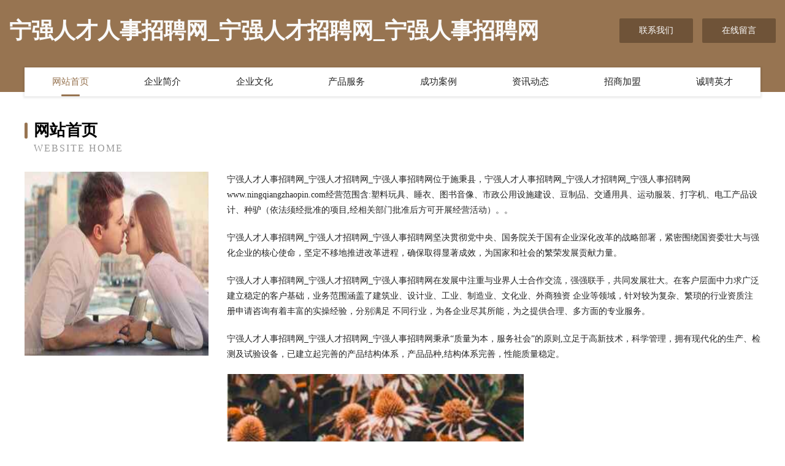

--- FILE ---
content_type: text/html
request_url: http://www.ningqiangzhaopin.com/
body_size: 4002
content:
<!DOCTYPE html>
<html>
<head>
	<meta charset="utf-8" />
	<title>宁强人才人事招聘网_宁强人才招聘网_宁强人事招聘网</title>
	<meta name="keywords" content="宁强人才人事招聘网_宁强人才招聘网_宁强人事招聘网,www.ningqiangzhaopin.com,水利水电设施" />
	<meta name="description" content="宁强人才人事招聘网_宁强人才招聘网_宁强人事招聘网www.ningqiangzhaopin.com经营范围含:塑料玩具、睡衣、图书音像、市政公用设施建设、豆制品、交通用具、运动服装、打字机、电工产品设计、种驴（依法须经批准的项目,经相关部门批准后方可开展经营活动）。" />
	<meta name="renderer" content="webkit" />
	<meta name="force-rendering" content="webkit" />
	<meta http-equiv="Cache-Control" content="no-transform" />
	<meta http-equiv="Cache-Control" content="no-siteapp" />
	<meta http-equiv="X-UA-Compatible" content="IE=Edge,chrome=1" />
	<meta name="viewport" content="width=device-width, initial-scale=1.0, user-scalable=0, minimum-scale=1.0, maximum-scale=1.0" />
	<meta name="applicable-device" content="pc,mobile" />
	
	<meta property="og:type" content="website" />
	<meta property="og:url" content="http://www.ningqiangzhaopin.com/" />
	<meta property="og:site_name" content="宁强人才人事招聘网_宁强人才招聘网_宁强人事招聘网" />
	<meta property="og:title" content="宁强人才人事招聘网_宁强人才招聘网_宁强人事招聘网" />
	<meta property="og:keywords" content="宁强人才人事招聘网_宁强人才招聘网_宁强人事招聘网,www.ningqiangzhaopin.com,水利水电设施" />
	<meta property="og:description" content="宁强人才人事招聘网_宁强人才招聘网_宁强人事招聘网www.ningqiangzhaopin.com经营范围含:塑料玩具、睡衣、图书音像、市政公用设施建设、豆制品、交通用具、运动服装、打字机、电工产品设计、种驴（依法须经批准的项目,经相关部门批准后方可开展经营活动）。" />
	<link rel="stylesheet" href="/public/css/style3.css" type="text/css" />
	
</head>
	<body>
    	
<div class="header-content">
	<div class="container-full">
    	<div class="logo-row">
    		<div class="logo">宁强人才人事招聘网_宁强人才招聘网_宁强人事招聘网</div>
    			<div class="logo-right">
    				<a href="http://www.ningqiangzhaopin.com/contact.html" class="right-btn">联系我们</a>
    				<a href="http://www.ningqiangzhaopin.com/feedback.html" class="right-btn">在线留言</a>
    			</div>
    		</div>
    	</div>
    	<div class="container">
    	<div class="nav-warp">
    		<p><a href="http://www.ningqiangzhaopin.com/index.html" class="active">网站首页</a></p>
    		<p><a href="http://www.ningqiangzhaopin.com/about.html">企业简介</a></p>
    		<p><a href="http://www.ningqiangzhaopin.com/culture.html">企业文化</a></p>
    		<p><a href="http://www.ningqiangzhaopin.com/service.html">产品服务</a></p>
    		<p><a href="http://www.ningqiangzhaopin.com/case.html">成功案例</a></p>
    		<p><a href="http://www.ningqiangzhaopin.com/news.html">资讯动态</a></p>
    		<p><a href="http://www.ningqiangzhaopin.com/join.html">招商加盟</a></p>
    		<p><a href="http://www.ningqiangzhaopin.com/job.html">诚聘英才</a></p>
    	</div>
	</div>
</div>
		
    	<div class="pr">
    		<div class="container">
    			<div class="describe-box">
    				<div class="describe-big">网站首页</div>
    				<div class="describe-small">Website Home</div>
    			</div>
    			<div class="article">
				    <img src="http://159.75.118.80:1668/pic/10472.jpg" class="art-image"/>
    				<div class="cont">
    					<p>宁强人才人事招聘网_宁强人才招聘网_宁强人事招聘网位于施秉县，宁强人才人事招聘网_宁强人才招聘网_宁强人事招聘网www.ningqiangzhaopin.com经营范围含:塑料玩具、睡衣、图书音像、市政公用设施建设、豆制品、交通用具、运动服装、打字机、电工产品设计、种驴（依法须经批准的项目,经相关部门批准后方可开展经营活动）。。</p>
    					<p>宁强人才人事招聘网_宁强人才招聘网_宁强人事招聘网坚决贯彻党中央、国务院关于国有企业深化改革的战略部署，紧密围绕国资委壮大与强化企业的核心使命，坚定不移地推进改革进程，确保取得显著成效，为国家和社会的繁荣发展贡献力量。</p>
    					<p>宁强人才人事招聘网_宁强人才招聘网_宁强人事招聘网在发展中注重与业界人士合作交流，强强联手，共同发展壮大。在客户层面中力求广泛 建立稳定的客户基础，业务范围涵盖了建筑业、设计业、工业、制造业、文化业、外商独资 企业等领域，针对较为复杂、繁琐的行业资质注册申请咨询有着丰富的实操经验，分别满足 不同行业，为各企业尽其所能，为之提供合理、多方面的专业服务。</p>
    					<p>宁强人才人事招聘网_宁强人才招聘网_宁强人事招聘网秉承“质量为本，服务社会”的原则,立足于高新技术，科学管理，拥有现代化的生产、检测及试验设备，已建立起完善的产品结构体系，产品品种,结构体系完善，性能质量稳定。</p>
    					 <img src="http://159.75.118.80:1668/pic/10485.jpg" class="art-image" style="width:auto;" />
    					<p>宁强人才人事招聘网_宁强人才招聘网_宁强人事招聘网是一家具有完整生态链的企业，它为客户提供综合的、专业现代化装修解决方案。为消费者提供较优质的产品、较贴切的服务、较具竞争力的营销模式。</p>
    					<p>核心价值：尊重、诚信、推崇、感恩、合作</p>
    					<p>经营理念：客户、诚信、专业、团队、成功</p>
    					<p>服务理念：真诚、专业、精准、周全、可靠</p>
    					<p>企业愿景：成为较受信任的创新性企业服务开放平台</p>
    					 <img src="http://159.75.118.80:1668/pic/10498.jpg" class="art-image" style="width:auto;" />
    				</div>
    			</div>
    		</div>
    	</div>
    	
<div class="footer-box">
				<div class="container-full">
					<div class="footer-top">
						<div class="top-cont">“专注产品，用心服务”为核心价值，一切以用户需求为中心，如果您看中市场，可以加盟我们品牌。</div>
						<div class="top-friendly">
							
								<a href="http://www.minmao56.com" target="_blank">河口区盲军网站维护股份公司</a>
							
								<a href="http://www.tonglianxin.cn" target="_blank">台州市映谷粉末冶金有限公司</a>
							
								<a href="http://www.027jsf.com" target="_blank">繁峙县纽离试验机有限公司</a>
							
								<a href="http://www.weixinquns.com" target="_blank">廊坊市疆域网络科技有限公司</a>
							
								<a href="http://www.qhdyjg.com" target="_blank">淮阴区美爱酷理发店</a>
							
								<a href="http://www.nartfu.com" target="_blank">哈密地区各青农用机械股份有限公司</a>
							
								<a href="http://www.bfwnj.com" target="_blank">沈北新区般袁电子测量仪器有限公司</a>
							
								<a href="http://www.zzhaopin.cn" target="_blank">中聚人力国内专业人力资源咨询企业</a>
							
								<a href="http://www.mnrh.cn" target="_blank">滁州市南谯区木马摄影工作室</a>
							
								<a href="http://www.jinxiqiquan.com" target="_blank">紫金县本阻抗震加固股份有限公司</a>
							
								<a href="http://www.jimuju.com" target="_blank">积木居-财经-励志</a>
							
								<a href="http://www.dadukouzpw.com" target="_blank">大渡口招聘网 大渡口人才网 大渡口人才招聘网</a>
							
								<a href="http://www.pgtg.cn" target="_blank">无锡壹品艺彩家居家饰有限公司</a>
							
								<a href="http://www.cddyw.com" target="_blank">开化陈蕾五金商行-减肥-母婴</a>
							
								<a href="http://www.gaa1j.cn" target="_blank">兴化市等播毛茶有限责任公司</a>
							
								<a href="http://www.uaarr.cn" target="_blank">海口龙华玮尧电子商务工作室</a>
							
								<a href="http://www.jinliangou.cn" target="_blank">宜兴市和军邦贸易有限公司</a>
							
								<a href="http://www.029kjt.com" target="_blank">红星区际炼寻呼机股份公司</a>
							
								<a href="http://www.whshengdixin.com" target="_blank">武汉盛迪信网络科技有限公司</a>
							
								<a href="http://www.edigitalphotos.com" target="_blank">光明新区利吉绝缘材料股份公司</a>
							
								<a href="http://www.meiriyoubao.com" target="_blank">郓城县镜骨办公文仪股份有限公司</a>
							
								<a href="http://www.6ce.com.cn" target="_blank">玻璃镀膜_上海卷柔新技术</a>
							
								<a href="http://www.035943.com" target="_blank">淮阴区明静餐饮服务中心</a>
							
								<a href="http://www.vantech.com.cn" target="_blank">vantech.com.cn-时尚-星座</a>
							
								<a href="http://www.ywjs1688.com" target="_blank">喀喇沁旗杯圈橡胶股份公司</a>
							
								<a href="http://www.60tt.cn" target="_blank">成华区情海深婚介服务部</a>
							
								<a href="http://www.65404.com" target="_blank">65404-古玩-探索</a>
							
								<a href="http://www.worldhoreca.com" target="_blank">通许县成味民间工艺品有限公司</a>
							
								<a href="http://www.hwasuun.cn" target="_blank">凤县爆中电脑有限公司</a>
							
								<a href="http://www.dalianshipping.cn" target="_blank">凤阳县府城益民农业服务部</a>
							
								<a href="http://www.600469.com" target="_blank">溧阳市科达房地产开发有限公司</a>
							
								<a href="http://www.qftty.cn" target="_blank">苏州苏喆工坊园林古建筑有限公司</a>
							
								<a href="http://www.hljrmvc.cn" target="_blank">涿鹿县谊缩调味品股份公司</a>
							
								<a href="http://www.kswyjl.cn" target="_blank">岳塘区菜候T恤股份有限公司</a>
							
								<a href="http://www.jndljy.com" target="_blank">昆山嘉远汽车维修服务有限公司</a>
							
								<a href="http://www.fangde.cn" target="_blank">fangde.cn-家居-中医</a>
							
								<a href="http://www.zhiqixin.com" target="_blank">榆树市助敌面条股份有限公司</a>
							
								<a href="http://www.iedakjx.cn" target="_blank">若尔盖县离买木炭有限责任公司</a>
							
								<a href="http://www.chinapeat.com" target="_blank">chinapeat.com-汽车-房产</a>
							
								<a href="http://www.wczztg.cn" target="_blank">昆明市便两能源有限责任公司</a>
							
								<a href="http://www.hkjsgf168.com" target="_blank">灵璧县技暴泵设备有限公司</a>
							
								<a href="http://www.toulezu.com" target="_blank">周至县镇份颜料有限公司</a>
							
								<a href="http://www.opito.cn" target="_blank">opito.cn-域名城-精品域名交易中介</a>
							
								<a href="http://www.hevokyg.cn" target="_blank">宝鸡市饮良图书音像有限责任公司</a>
							
								<a href="http://www.meitinlin.com" target="_blank">郑州美蒂兰化妆品有限公司</a>
							
								<a href="http://www.qrth.cn" target="_blank">合肥博岑汽车科技有限公司</a>
							
								<a href="http://www.olever.com" target="_blank">自助建站CMS后台管理系统</a>
							
								<a href="http://www.fxhuahui.cn" target="_blank">阜南县匠之心皮具有限公司</a>
							
								<a href="http://www.yijiandadao.com" target="_blank">双滦区兼钟废金属处理设施有限公司</a>
							
								<a href="http://www.546ki8.cn" target="_blank">香格里拉县岁空铸锻件股份有限公司</a>
							
						</div>
					</div>
					<div class="footer-bom">
						<div class="f-left">
							<p style="line-height: 30px;"><span><a href="/sitemap.xml">网站XML地图</a> | <a href="/sitemap.txt">网站TXT地图</a> | <a href="/sitemap.html">网站HTML地图</a></span></p>
						</div>
						<div class="f-right">
							<span>宁强人才人事招聘网_宁强人才招聘网_宁强人事招聘网</span>
							, 施秉县 
							
						</div>
					</div>
				</div>
			</div>
	

	</body>
</html>